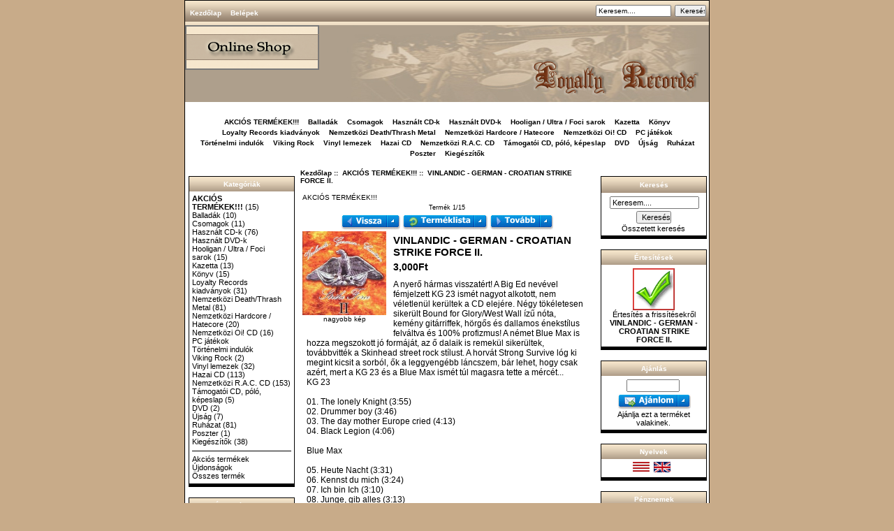

--- FILE ---
content_type: text/html; charset=iso-8859-2
request_url: http://www.loyalty-records.com/shop/index.php?main_page=product_info&cPath=11&products_id=1450
body_size: 6846
content:
<!DOCTYPE html PUBLIC "-//W3C//DTD XHTML 1.0 Transitional//EN" "http://www.w3.org/TR/xhtml1/DTD/xhtml1-transitional.dtd">
<html xmlns="http://www.w3.org/1999/xhtml" dir="ltr" lang="hu">
<head>
<title>Loyalty Records</title>
<meta http-equiv="Content-Type" content="text/html; charset=iso-8859-2" />
<meta name="keywords" content="VINLANDIC - GERMAN - CROATIAN STRIKE FORCE II., Nemzetközi R.A.C. CD, Hazai CD, Támogatói CD, póló, képeslap, DVD, Újság, Ruházat, Poszter, Kiegészít&#337;k, Könyv, AKCIÓS TERMÉKEK!!!, PC játékok, Vinyl lemezek, Csomagok, Nemzetközi Oi! CD, Nemzetközi Hardcore / Hatecore, Nemzetközi Death/Thrash Metal, Viking Rock, Balladák, Történelmi indulók, Hooligan / Ultra / Foci sarok, Loyalty Records kiadványok, Kazetta, Használt CD-k, Használt DVD-k, " />
<meta name="description" content="Loyalty Records VINLANDIC - GERMAN - CROATIAN STRIKE FORCE II. - A nyer&#337; hármas visszatért! A Big Ed nevével fémjelzett KG 23 ismét nagyot alkotott, nem véletlenül kerültek a CD elejére. Négy tökéletesen sikerült Bound for Glory/West Wall íz&#369; nóta, kemény gitárriffek, hörg&#337;s és dallamos énekstílus felváltva és 100% profizmus! A német Blue Max is hozza megszokott jó formáját, az &#337; " />
<meta http-equiv="imagetoolbar" content="no" />
<meta name="author" content="The Zen Cart&trade; Team and others" />
<meta name="generator" content="shopping cart program by Zen Cart&trade;, http://www.zen-cart.com eCommerce" />

<base href="http://www.loyalty-records.com/shop/" />

<link rel="stylesheet" type="text/css" href="includes/templates/classic/css/stylesheet.css" />
<link rel="stylesheet" type="text/css" href="includes/templates/classic/css/stylesheet_css_buttons.css" />
<link rel="stylesheet" type="text/css" media="print" href="includes/templates/classic/css/print_stylesheet.css" />
<script type="text/javascript" src="includes/templates/template_default/jscript/jscript_jquery-1.4.2.min.js"></script>
<script type="text/javascript" src="includes/modules/pages/product_info/jscript_textarea_counter.js"></script>
<script language="javascript" type="text/javascript"><!--
function popupWindow(url) {
  window.open(url,'popupWindow','toolbar=no,location=no,directories=no,status=no,menubar=no,scrollbars=no,resizable=yes,copyhistory=no,width=100,height=100,screenX=150,screenY=150,top=150,left=150')
}
function popupWindowPrice(url) {
  window.open(url,'popupWindow','toolbar=no,location=no,directories=no,status=no,menubar=no,scrollbars=yes,resizable=yes,copyhistory=no,width=600,height=400,screenX=150,screenY=150,top=150,left=150')
}
//--></script>




<script type="text/javascript">

/******************************************
* Popup Box- By Jim Silver @ jimsilver47@yahoo.com
* Visit http://www.dynamicdrive.com/ for full source code
* This notice must stay intact for use
******************************************/

var ns4=document.layers
var ie4=document.all
var ns6=document.getElementById&&!document.all

//drag drop function for NS 4////
/////////////////////////////////

var dragswitch=0
var nsx
var nsy
var nstemp

function drag_dropns(name){
if (!ns4)
return
temp=eval(name)
temp.captureEvents(Event.MOUSEDOWN | Event.MOUSEUP)
temp.onmousedown=gons
temp.onmousemove=dragns
temp.onmouseup=stopns
}

function gons(e){
temp.captureEvents(Event.MOUSEMOVE)
nsx=e.x
nsy=e.y
}
function dragns(e){
if (dragswitch==1){
temp.moveBy(e.x-nsx,e.y-nsy)
return false
}
}

function stopns(){
temp.releaseEvents(Event.MOUSEMOVE)
}

//drag drop function for ie4+ and NS6////
/////////////////////////////////


function drag_drop(e){
if (ie4&&dragapproved){
crossobj.style.left=tempx+event.clientX-offsetx
crossobj.style.top=tempy+event.clientY-offsety
return false
}
else if (ns6&&dragapproved){
crossobj.style.left=tempx+e.clientX-offsetx+"px"
crossobj.style.top=tempy+e.clientY-offsety+"px"
return false
}
}

function initializedrag(e){
crossobj=ns6? document.getElementById("showimage") : document.all.showimage
var firedobj=ns6? e.target : event.srcElement
var topelement=ns6? "html" : document.compatMode && document.compatMode!="BackCompat"? "documentElement" : "body"
while (firedobj.tagName!=topelement.toUpperCase() && firedobj.id!="dragbar"){
firedobj=ns6? firedobj.parentNode : firedobj.parentElement
}

if (firedobj.id=="dragbar"){
offsetx=ie4? event.clientX : e.clientX
offsety=ie4? event.clientY : e.clientY

tempx=parseInt(crossobj.style.left)
tempy=parseInt(crossobj.style.top)

dragapproved=true
document.onmousemove=drag_drop
}
}
document.onmouseup=new Function("dragapproved=false")

////drag drop functions end here//////

function hidebox(){
crossobj=ns6? document.getElementById("showimage") : document.all.showimage
if (ie4||ns6)
crossobj.style.visibility="hidden"
else if (ns4)
document.showimage.visibility="hide"
}

</script>




</head>

<body id="productinfoBody">

<div id="mainWrapper">



<!--bof-header logo and navigation display-->

<div id="headerWrapper">
<!--bof-navigation display-->
<div id="navMainWrapper">
<div id="navMain">
    <ul class="back">
    <li><a href="http://www.loyalty-records.com/shop/">Kezdőlap</a></li>
    <li><a href="http://www.loyalty-records.com/shop/index.php?main_page=login">Belépek</a></li>

</ul>
</div>
<div id="navMainSearch"><form name="quick_find_header" action="http://www.loyalty-records.com/shop/index.php?main_page=advanced_search_result" method="get"><input type="hidden" name="main_page" value="advanced_search_result" /><input type="hidden" name="search_in_description" value="1" /><input type="text" name="keyword" size="6" maxlength="30" style="width: 100px" value="Keresem...." onfocus="if (this.value == 'Keresem....') this.value = '';" onblur="if (this.value == '') this.value = 'Keresem....';" />&nbsp;<input type="submit" value="Keresés" style="width: 45px" /></form></div>
<br class="clearBoth" />
</div>
<!--eof-navigation display-->

<!--bof-branding display-->
<div id="logoWrapper">
    <div id="logo"><a href="http://www.loyalty-records.com/shop/"><img src="includes/templates/classic/images/logo.gif" alt="WebÁruház :: Főcím !" title=" WebÁruház :: Főcím ! " width="192" height="64" /></a></div>
</div>
<br class="clearBoth" />
<!--eof-branding display-->

<!--eof-header logo and navigation display-->

<!--bof-optional categories tabs navigation display-->
<div id="navCatTabsWrapper">
<div id="navCatTabs">
<ul>
  <li><a class="category-top" href="http://www.loyalty-records.com/shop/index.php?main_page=index&amp;cPath=11"><span class="category-subs-selected">AKCIÓS TERMÉKEK!!!</span></a> </li>
  <li><a class="category-top" href="http://www.loyalty-records.com/shop/index.php?main_page=index&amp;cPath=19">Balladák</a> </li>
  <li><a class="category-top" href="http://www.loyalty-records.com/shop/index.php?main_page=index&amp;cPath=14">Csomagok</a> </li>
  <li><a class="category-top" href="http://www.loyalty-records.com/shop/index.php?main_page=index&amp;cPath=24">Használt CD-k</a> </li>
  <li><a class="category-top" href="http://www.loyalty-records.com/shop/index.php?main_page=index&amp;cPath=25">Használt DVD-k</a> </li>
  <li><a class="category-top" href="http://www.loyalty-records.com/shop/index.php?main_page=index&amp;cPath=21">Hooligan / Ultra / Foci sarok</a> </li>
  <li><a class="category-top" href="http://www.loyalty-records.com/shop/index.php?main_page=index&amp;cPath=23">Kazetta</a> </li>
  <li><a class="category-top" href="http://www.loyalty-records.com/shop/index.php?main_page=index&amp;cPath=10">Könyv</a> </li>
  <li><a class="category-top" href="http://www.loyalty-records.com/shop/index.php?main_page=index&amp;cPath=22">Loyalty Records kiadványok</a> </li>
  <li><a class="category-top" href="http://www.loyalty-records.com/shop/index.php?main_page=index&amp;cPath=17">Nemzetközi Death/Thrash Metal</a> </li>
  <li><a class="category-top" href="http://www.loyalty-records.com/shop/index.php?main_page=index&amp;cPath=16">Nemzetközi Hardcore / Hatecore</a> </li>
  <li><a class="category-top" href="http://www.loyalty-records.com/shop/index.php?main_page=index&amp;cPath=15">Nemzetközi Oi! CD</a> </li>
  <li><a class="category-top" href="http://www.loyalty-records.com/shop/index.php?main_page=index&amp;cPath=12">PC játékok</a> </li>
  <li><a class="category-top" href="http://www.loyalty-records.com/shop/index.php?main_page=index&amp;cPath=20">Történelmi indulók</a> </li>
  <li><a class="category-top" href="http://www.loyalty-records.com/shop/index.php?main_page=index&amp;cPath=18">Viking Rock</a> </li>
  <li><a class="category-top" href="http://www.loyalty-records.com/shop/index.php?main_page=index&amp;cPath=13">Vinyl lemezek</a> </li>
  <li><a class="category-top" href="http://www.loyalty-records.com/shop/index.php?main_page=index&amp;cPath=3">Hazai CD</a> </li>
  <li><a class="category-top" href="http://www.loyalty-records.com/shop/index.php?main_page=index&amp;cPath=2">Nemzetközi R.A.C. CD</a> </li>
  <li><a class="category-top" href="http://www.loyalty-records.com/shop/index.php?main_page=index&amp;cPath=4">Támogatói CD, póló, képeslap</a> </li>
  <li><a class="category-top" href="http://www.loyalty-records.com/shop/index.php?main_page=index&amp;cPath=5">DVD</a> </li>
  <li><a class="category-top" href="http://www.loyalty-records.com/shop/index.php?main_page=index&amp;cPath=6">Újság</a> </li>
  <li><a class="category-top" href="http://www.loyalty-records.com/shop/index.php?main_page=index&amp;cPath=7">Ruházat</a> </li>
  <li><a class="category-top" href="http://www.loyalty-records.com/shop/index.php?main_page=index&amp;cPath=8">Poszter</a> </li>
  <li><a class="category-top" href="http://www.loyalty-records.com/shop/index.php?main_page=index&amp;cPath=9">Kiegészít&#337;k</a> </li>
</ul>
</div>
</div>
<!--eof-optional categories tabs navigation display-->

<!--bof-header ezpage links-->
<!--eof-header ezpage links-->
</div>

<table width="100%" border="0" cellspacing="0" cellpadding="0" id="contentMainWrapper">
  <tr>

 <td id="navColumnOne" class="columnLeft" style="width: 150px">
<div id="navColumnOneWrapper" style="width: 150px"><!--// bof: categories //-->
<div class="leftBoxContainer" id="categories" style="width: 150px">
<h3 class="leftBoxHeading" id="categoriesHeading">Kategóriák</h3>
<div id="categoriesContent" class="sideBoxContent">
<a class="category-top" href="http://www.loyalty-records.com/shop/index.php?main_page=index&amp;cPath=11"><span class="category-subs-selected">AKCIÓS TERMÉKEK!!!</span></a>&nbsp;(15)<br />
<a class="category-top" href="http://www.loyalty-records.com/shop/index.php?main_page=index&amp;cPath=19">Balladák</a>&nbsp;(10)<br />
<a class="category-top" href="http://www.loyalty-records.com/shop/index.php?main_page=index&amp;cPath=14">Csomagok</a>&nbsp;(11)<br />
<a class="category-top" href="http://www.loyalty-records.com/shop/index.php?main_page=index&amp;cPath=24">Használt CD-k</a>&nbsp;(76)<br />
<a class="category-top" href="http://www.loyalty-records.com/shop/index.php?main_page=index&amp;cPath=25">Használt DVD-k</a><br />
<a class="category-top" href="http://www.loyalty-records.com/shop/index.php?main_page=index&amp;cPath=21">Hooligan / Ultra / Foci sarok</a>&nbsp;(15)<br />
<a class="category-top" href="http://www.loyalty-records.com/shop/index.php?main_page=index&amp;cPath=23">Kazetta</a>&nbsp;(13)<br />
<a class="category-top" href="http://www.loyalty-records.com/shop/index.php?main_page=index&amp;cPath=10">Könyv</a>&nbsp;(15)<br />
<a class="category-top" href="http://www.loyalty-records.com/shop/index.php?main_page=index&amp;cPath=22">Loyalty Records kiadványok</a>&nbsp;(31)<br />
<a class="category-top" href="http://www.loyalty-records.com/shop/index.php?main_page=index&amp;cPath=17">Nemzetközi Death/Thrash Metal</a>&nbsp;(81)<br />
<a class="category-top" href="http://www.loyalty-records.com/shop/index.php?main_page=index&amp;cPath=16">Nemzetközi Hardcore / Hatecore</a>&nbsp;(20)<br />
<a class="category-top" href="http://www.loyalty-records.com/shop/index.php?main_page=index&amp;cPath=15">Nemzetközi Oi! CD</a>&nbsp;(16)<br />
<a class="category-top" href="http://www.loyalty-records.com/shop/index.php?main_page=index&amp;cPath=12">PC játékok</a><br />
<a class="category-top" href="http://www.loyalty-records.com/shop/index.php?main_page=index&amp;cPath=20">Történelmi indulók</a><br />
<a class="category-top" href="http://www.loyalty-records.com/shop/index.php?main_page=index&amp;cPath=18">Viking Rock</a>&nbsp;(2)<br />
<a class="category-top" href="http://www.loyalty-records.com/shop/index.php?main_page=index&amp;cPath=13">Vinyl lemezek</a>&nbsp;(32)<br />
<a class="category-top" href="http://www.loyalty-records.com/shop/index.php?main_page=index&amp;cPath=3">Hazai CD</a>&nbsp;(113)<br />
<a class="category-top" href="http://www.loyalty-records.com/shop/index.php?main_page=index&amp;cPath=2">Nemzetközi R.A.C. CD</a>&nbsp;(153)<br />
<a class="category-top" href="http://www.loyalty-records.com/shop/index.php?main_page=index&amp;cPath=4">Támogatói CD, póló, képeslap</a>&nbsp;(5)<br />
<a class="category-top" href="http://www.loyalty-records.com/shop/index.php?main_page=index&amp;cPath=5">DVD</a>&nbsp;(2)<br />
<a class="category-top" href="http://www.loyalty-records.com/shop/index.php?main_page=index&amp;cPath=6">Újság</a>&nbsp;(7)<br />
<a class="category-top" href="http://www.loyalty-records.com/shop/index.php?main_page=index&amp;cPath=7">Ruházat</a>&nbsp;(81)<br />
<a class="category-top" href="http://www.loyalty-records.com/shop/index.php?main_page=index&amp;cPath=8">Poszter</a>&nbsp;(1)<br />
<a class="category-top" href="http://www.loyalty-records.com/shop/index.php?main_page=index&amp;cPath=9">Kiegészít&#337;k</a>&nbsp;(38)<br />
<hr id="catBoxDivider" />
<a class="category-links" href="http://www.loyalty-records.com/shop/index.php?main_page=specials">Akciós termékek</a><br />
<a class="category-links" href="http://www.loyalty-records.com/shop/index.php?main_page=products_new">Újdonságok</a><br />
<a class="category-links" href="http://www.loyalty-records.com/shop/index.php?main_page=products_all">Összes termék</a>
</div></div>
<!--// eof: categories //-->

<!--// bof: whatsnew //-->
<div class="leftBoxContainer" id="whatsnew" style="width: 150px">
<h3 class="leftBoxHeading" id="whatsnewHeading"><a href="http://www.loyalty-records.com/shop/index.php?main_page=products_new">Újdonságok&nbsp;&nbsp;[...]</a></h3>
<div id="whatsnewContent" class="sideBoxContent centeredContent"><a href="http://www.loyalty-records.com/shop/index.php?main_page=product_info&amp;products_id=6309"><img src="images/ECCE MORS Destruction of Morale.jpg" alt="ECCE MORS - Destruction of Morale" title=" ECCE MORS - Destruction of Morale " width="81" height="80" /><br />ECCE MORS - Destruction of Morale</a><br /></div></div>
<!--// eof: whatsnew //-->

<!--// bof: reviews //-->
<div class="leftBoxContainer" id="reviews" style="width: 150px">
<h3 class="leftBoxHeading" id="reviewsHeading"><a href="http://www.loyalty-records.com/shop/index.php?main_page=reviews">Vélemények&nbsp;&nbsp;[...]</a></h3>
<div id="reviewsContent" class="sideBoxContent centeredContent"><a href="http://www.loyalty-records.com/shop/index.php?main_page=product_reviews_write&amp;products_id=1450"><img src="includes/templates/template_default/images/box_write_review.gif" alt="Értékelés írása." title=" Értékelés írása. " width="99" height="57" /><br />Mondja el a véleményét erről a termékről!</a></div></div>
<!--// eof: reviews //-->

<!--// bof: information //-->
<div class="leftBoxContainer" id="information" style="width: 150px">
<h3 class="leftBoxHeading" id="informationHeading">Információk</h3>
<div id="informationContent" class="sideBoxContent">
<ul style="margin: 0; padding: 0; list-style-type: none;">
<li><a href="http://www.loyalty-records.com/shop/index.php?main_page=shippinginfo">Szállítás és garancia</a></li>
<li><a href="http://www.loyalty-records.com/shop/index.php?main_page=conditions">Használat szabályai</a></li>
<li><a href="http://www.loyalty-records.com/shop/index.php?main_page=contact_us">Kapcsolat - Vevőszolgálat</a></li>
<li><a href="http://www.loyalty-records.com/shop/index.php?main_page=unsubscribe">Leiratkozás a hírlevélről</a></li>
</ul>
</div></div>
<!--// eof: information //-->

</div></td>
    <td valign="top">
<!-- bof  breadcrumb -->
    <div id="navBreadCrumb">  <a href="http://www.loyalty-records.com/shop/">Kezdőlap</a>&nbsp;::&nbsp;
  <a href="http://www.loyalty-records.com/shop/index.php?main_page=index&amp;cPath=11">AKCIÓS TERMÉKEK!!!</a>&nbsp;::&nbsp;
VINLANDIC - GERMAN - CROATIAN STRIKE FORCE II.
</div>
<!-- eof breadcrumb -->


<!-- bof upload alerts -->
<!-- eof upload alerts -->

<div class="centerColumn" id="productGeneral">

<!--bof Form start-->
<form name="cart_quantity" action="http://www.loyalty-records.com/shop/index.php?main_page=product_info&amp;cPath=11&amp;products_id=1450&amp;action=add_product" method="post" enctype="multipart/form-data">
<!--eof Form start-->


<!--bof Category Icon -->

<div align="left" id="categoryIcon" class="categoryIcon"><a href="http://www.loyalty-records.com/shop/index.php?main_page=index&amp;cPath=2">AKCIÓS TERMÉKEK!!!</a></div><!--eof Category Icon -->

<!--bof Prev/Next top position -->
<div class="navNextPrevWrapper centeredContent">
<p class="navNextPrevCounter">Termék 1/15</p>
<div class="navNextPrevList"><a href="http://www.loyalty-records.com/shop/index.php?main_page=product_info&amp;cPath=11&amp;products_id="><img src="includes/templates/template_default/buttons/hungarian/button_prev.gif" alt="Vissza" title=" Vissza " width="85" height="22" /></a></div>

<div class="navNextPrevList"><a href="http://www.loyalty-records.com/shop/index.php?main_page=index&amp;cPath=11"><img src="includes/templates/template_default/buttons/hungarian/button_return_to_product_list.gif" alt="Terméklista" title=" Terméklista " width="122" height="22" /></a></div>

<div class="navNextPrevList"><a href="http://www.loyalty-records.com/shop/index.php?main_page=product_info&amp;cPath=11&amp;products_id="><img src="includes/templates/template_default/buttons/hungarian/button_next.gif" alt="Tovább" title=" Tovább " width="91" height="22" /></a></div>
</div><!--eof Prev/Next top position-->

<!--bof Main Product Image -->
 
<div id="productMainImage" class="centeredContent back">
<script language="javascript" type="text/javascript"><!--
document.write('<a href="javascript:popupWindow(\'http://www.loyalty-records.com/shop/index.php?main_page=popup_image&amp;pID=1450\')"><img src="images/Vinlandic-German-Croatian Strike-Force II.jpg" alt="VINLANDIC - GERMAN - CROATIAN STRIKE FORCE II." title=" VINLANDIC - GERMAN - CROATIAN STRIKE FORCE II. " width="120" height="120" /><br /><span class="imgLink">nagyobb kép</span></a>');
//--></script>
<noscript>
<a href="http://www.loyalty-records.com/shop/index.php?main_page=popup_image&amp;pID=1450" target="_blank"><img src="images/Vinlandic-German-Croatian Strike-Force II.jpg" alt="VINLANDIC - GERMAN - CROATIAN STRIKE FORCE II." title=" VINLANDIC - GERMAN - CROATIAN STRIKE FORCE II. " width="120" height="120" /><br /><span class="imgLink">nagyobb kép</span></a></noscript>
</div><!--eof Main Product Image-->

<!--bof Product Name-->
<h1 id="productName" class="productGeneral">VINLANDIC - GERMAN - CROATIAN STRIKE FORCE II.</h1>
<!--eof Product Name-->

<!--bof Product Price block -->
<h2 id="productPrices" class="productGeneral">
3,000Ft</h2>
<!--eof Product Price block -->

<!--bof free ship icon  -->
<!--eof free ship icon  -->

 <!--bof Product description -->
<div id="productDescription" class="productGeneral biggerText">A nyer&#337; hármas visszatért! A Big Ed nevével fémjelzett KG 23 ismét nagyot alkotott, nem véletlenül kerültek a CD elejére. Négy tökéletesen sikerült Bound for Glory/West Wall íz&#369; nóta, kemény gitárriffek, hörg&#337;s és dallamos énekstílus felváltva és 100% profizmus! A német Blue Max is hozza megszokott jó formáját, az &#337; dalaik is remekül sikerültek, továbbvitték a Skinhead street rock stílust. A horvát Strong Survive lóg ki megint kicsit a sorból, &#337;k a leggyengébb láncszem, bár lehet, hogy csak azért, mert a KG 23 és a Blue Max ismét túl magasra tette a mércét...<br />
KG 23<br />
<br />
01. The lonely Knight (3:55) <br />
02. Drummer boy (3:46) <br />
03. The day mother Europe cried (4:13) <br />
04. Black Legion (4:06)<br />
<br />
Blue Max <br />
<br />
05. Heute Nacht (3:31)<br />
06. Kennst du mich (3:24)<br />
07. Ich bin Ich (3:10)<br />
08. Junge, gib alles (3:13)<br />
<br />
Strong Survive <br />
<br />
09. Macem Odabrani (3:28) <br />
10. Banana Republika (2:43)<br />
11. Nikada (2:50)<br />
12. Niste Zaboravljeni (6:20)</div>
<!--eof Product description -->
<br class="clearBoth" />

<!--bof Add to Cart Box -->
                  <div id="cartAdd">
    Megveszem: <input type="text" name="cart_quantity" value="1" maxlength="6" size="4" /><br /><br /><input type="hidden" name="products_id" value="1450" /><input type="image" src="includes/templates/template_default/buttons/hungarian/button_in_cart.gif" alt="Megveszem" title=" Megveszem " />          </div>
  <!--eof Add to Cart Box-->

<!--bof Product details list  -->
<ul id="productDetailsList" class="floatingBox back">
  
  
  <li>2 db. eladó</li>
  
</ul>
<br class="clearBoth" />
<!--eof Product details list -->

<!--bof Attributes Module -->
<!--eof Attributes Module -->

<!--bof Quantity Discounts table -->
<!--eof Quantity Discounts table -->

<!--bof Additional Product Images -->
 <!--eof Additional Product Images -->

<!--bof Prev/Next bottom position -->
<!--eof Prev/Next bottom position -->

<!--bof Tell a Friend button -->
<div id="productTellFriendLink" class="buttonRow forward"><a href="http://www.loyalty-records.com/shop/index.php?main_page=tell_a_friend&amp;products_id=1450"><img src="includes/templates/template_default/buttons/hungarian/button_TellAFriend.gif" alt="Ajánlom" title=" Ajánlom " width="105" height="22" /></a></div>
<!--eof Tell a Friend button -->

<!--bof Reviews button and count-->
<div id="productReviewLink" class="buttonRow back"><a href="http://www.loyalty-records.com/shop/index.php?main_page=product_reviews_write&amp;cPath=11&amp;products_id=1450"><img src="includes/templates/template_default/buttons/hungarian/button_write_review.gif" alt="Értékelés írása" title=" Értékelés írása " width="143" height="22" /></a></div>
<br class="clearBoth" />
<!--eof Reviews button and count -->



<!--bof youtube  -->
		
		<!--eof youtube  -->





<!--bof Product date added/available-->
      <p id="productDateAdded" class="productGeneral centeredContent">Termék beszállítási dátuma 2010 szeptember 16, csütörtök.</p>
<!--eof Product date added/available -->

<!--bof Product URL -->
<!--eof Product URL -->

<!--bof also purchased products module-->

<div class="centerBoxWrapper" id="alsoPurchased">
<h2 class="centerBoxHeading">Az alábbi termékeket ajánljuk:</h2>
    <div class="centerBoxContentsAlsoPurch" style="width:33%;"><a href="http://www.loyalty-records.com/shop/index.php?main_page=product_info&amp;products_id=101"><img src="images/HKL.jpg" alt="DREI FÜR DEUTSCHLAND 1. - HKL - WORDS OF ANGER - WHITE VOICE" title=" DREI FÜR DEUTSCHLAND 1. - HKL - WORDS OF ANGER - WHITE VOICE " width="80" height="80" /></a><br /><a href="http://www.loyalty-records.com/shop/index.php?main_page=product_info&amp;products_id=101">DREI FÜR DEUTSCHLAND 1. - HKL - WORDS OF ANGER - WHITE VOICE</a></div>
    <div class="centerBoxContentsAlsoPurch" style="width:33%;"><a href="http://www.loyalty-records.com/shop/index.php?main_page=product_info&amp;products_id=1037"><img src="images/Voice of Justice Eruption of hate.jpg" alt="VOICE OF JUSTICE - Eruption of Hate" title=" VOICE OF JUSTICE - Eruption of Hate " width="79" height="80" /></a><br /><a href="http://www.loyalty-records.com/shop/index.php?main_page=product_info&amp;products_id=1037">VOICE OF JUSTICE - Eruption of Hate</a></div>
    <div class="centerBoxContentsAlsoPurch" style="width:33%;"><a href="http://www.loyalty-records.com/shop/index.php?main_page=product_info&amp;products_id=5760"><img src="images/Nacionalista hullam 13.jpg" alt="NACIONALISTA HULLÁM 13.szám" title=" NACIONALISTA HULLÁM 13.szám " width="57" height="80" /></a><br /><a href="http://www.loyalty-records.com/shop/index.php?main_page=product_info&amp;products_id=5760">NACIONALISTA HULLÁM 13.szám</a></div>
<br class="clearBoth" />

    <div class="centerBoxContentsAlsoPurch" style="width:33%;"><a href="http://www.loyalty-records.com/shop/index.php?main_page=product_info&amp;products_id=5786"><img src="images/PEREGRINUS LEHEL A NYOLC HALHATATLAN.jpg" alt="Peregrinus Lehel - A nyolc halhatatlan, a két múlhatatlan" title=" Peregrinus Lehel - A nyolc halhatatlan, a két múlhatatlan " width="56" height="80" /></a><br /><a href="http://www.loyalty-records.com/shop/index.php?main_page=product_info&amp;products_id=5786">Peregrinus Lehel - A nyolc halhatatlan, a két múlhatatlan</a></div>
    <div class="centerBoxContentsAlsoPurch" style="width:33%;"><a href="http://www.loyalty-records.com/shop/index.php?main_page=product_info&amp;products_id=1887"><img src="images/In anerkennung.jpg" alt="IN ANERKENNUNG - Patriae inserviendo consumer Dupla-CD" title=" IN ANERKENNUNG - Patriae inserviendo consumer Dupla-CD " width="80" height="80" /></a><br /><a href="http://www.loyalty-records.com/shop/index.php?main_page=product_info&amp;products_id=1887">IN ANERKENNUNG - Patriae inserviendo consumer Dupla-CD</a></div>
    <div class="centerBoxContentsAlsoPurch" style="width:33%;"><a href="http://www.loyalty-records.com/shop/index.php?main_page=product_info&amp;products_id=5495"><img src="images/Daniel Friberg A Jobboldal.jpg" alt="Daniel Friberg - A Jobboldal visszatér" title=" Daniel Friberg - A Jobboldal visszatér " width="52" height="80" /></a><br /><a href="http://www.loyalty-records.com/shop/index.php?main_page=product_info&amp;products_id=5495">Daniel Friberg - A Jobboldal visszatér</a></div>
<br class="clearBoth" />
 
</div>
<!--eof also purchased products module-->


<!--bof Form close-->
</form>
<!--bof Form close-->
</div>
</td>

<td id="navColumnTwo" class="columnRight" style="width: 150px">
<div id="navColumnTwoWrapper" style="width: 150px"><!--// bof: search //-->
<div class="rightBoxContainer" id="search" style="width: 150px">
<h3 class="rightBoxHeading" id="searchHeading"><label>Keresés</label></h3>
<div id="searchContent" class="sideBoxContent centeredContent"><form name="quick_find" action="http://www.loyalty-records.com/shop/index.php?main_page=advanced_search_result" method="get"><input type="hidden" name="main_page" value="advanced_search_result" /><input type="hidden" name="search_in_description" value="1" /><input type="text" name="keyword" size="18" maxlength="100" style="width: 120px" value="Keresem...." onfocus="if (this.value == 'Keresem....') this.value = '';" onblur="if (this.value == '') this.value = 'Keresem....';" /><br /><input type="submit" value="Keresés" style="width: 50px" /><br /><a href="http://www.loyalty-records.com/shop/index.php?main_page=advanced_search">Összetett keresés</a></form></div></div>
<!--// eof: search //-->

<!--// bof: productnotifications //-->
<div class="rightBoxContainer" id="productnotifications" style="width: 150px">
<h3 class="rightBoxHeading" id="productnotificationsHeading">Értesítések</h3>
<div id="productnotificationsContent" class="sideBoxContent centeredContent"><a href="http://www.loyalty-records.com/shop/index.php?main_page=product_info&amp;cPath=11&amp;products_id=1450&amp;action=notify"><img src="includes/templates/template_default/images/box_products_notifications.gif" alt="Értesítsen ha frissül a termék." title=" Értesítsen ha frissül a termék. " width="60" height="60" /><br />Értesítés a frissítésekről <strong>VINLANDIC - GERMAN - CROATIAN STRIKE FORCE II.</strong></a></div></div>
<!--// eof: productnotifications //-->

<!--// bof: tellafriend //-->
<div class="rightBoxContainer" id="tellafriend" style="width: 150px">
<h3 class="rightBoxHeading" id="tellafriendHeading">Ajánlás</h3>
<div id="tellafriendContent" class="sideBoxContent centeredContent"><form name="tell_a_friend" action="http://www.loyalty-records.com/shop/index.php?main_page=tell_a_friend" method="get"><input type="hidden" name="main_page" value="tell_a_friend" /><input type="text" name="to_email_address" size="10" />&nbsp;<input type="image" src="includes/templates/template_default/buttons/hungarian/button_tell_a_friend.gif" alt="Ajánlom" title=" Ajánlom " /><input type="hidden" name="products_id" value="1450" /><br />Ajánlja ezt a terméket valakinek.</form></div></div>
<!--// eof: tellafriend //-->

<!--// bof: languages //-->
<div class="rightBoxContainer" id="languages" style="width: 150px">
<h3 class="rightBoxHeading" id="languagesHeading">Nyelvek</h3>
<div id="languagesContent" class="sideBoxContent centeredContent"><a href="http://www.loyalty-records.com/shop/index.php?main_page=product_info&amp;cPath=11&amp;products_id=1450&amp;language=HU"><img src="includes/languages/hungarian/images/icon.gif" alt="Magyar" title=" Magyar " width="24" height="15" /></a>&nbsp;&nbsp;<a href="http://www.loyalty-records.com/shop/index.php?main_page=product_info&amp;cPath=11&amp;products_id=1450&amp;language=EN"><img src="includes/languages/english/images/icon.gif" alt="English" title=" English " width="24" height="15" /></a>&nbsp;&nbsp;</div></div>
<!--// eof: languages //-->

<!--// bof: currencies //-->
<div class="rightBoxContainer" id="currencies" style="width: 150px">
<h3 class="rightBoxHeading" id="currenciesHeading"><label>Pénznemek</label></h3>
<div id="currenciesContent" class="sideBoxContent centeredContent"><form name="currencies_form" action="http://www.loyalty-records.com/shop/index.php?main_page=index" method="get"><select name="currency" onchange="this.form.submit();">
  <option value="HUF" selected="selected">Forint</option>
  <option value="EUR">Euro</option>
</select>
<input type="hidden" name="main_page" value="product_info" /><input type="hidden" name="cPath" value="11" /><input type="hidden" name="products_id" value="1450" /></form></div></div>
<!--// eof: currencies //-->

<!--// bof: whosonline //-->
<div class="rightBoxContainer" id="whosonline" style="width: 150px">
<h3 class="rightBoxHeading" id="whosonlineHeading">Ki van még itt</h3>
<div id="whosonlineContent" class="sideBoxContent centeredContent">Jelenleg&nbsp;3&nbsp;vendég&nbsp;online.</div></div>
<!--// eof: whosonline //-->

</div></td>
  </tr>
</table>



<!--bof-navigation display -->
<div id="navSuppWrapper">
<div id="navSupp">
<ul>
<li><a href="http://www.loyalty-records.com/shop/">Kezdőlap</a></li>
<li></li>
</ul>
</div>
</div>
<!--eof-navigation display -->

<!--bof-ip address display -->
<div id="siteinfoIP">Az Ön IP címe:   18.117.253.47</div>
<!--eof-ip address display -->

<!--bof-banner #5 display -->
<!--eof-banner #5 display -->

<!--bof- site copyright display -->
<div id="siteinfoLegal" class="legalCopyright">Copyright &copy; 2026 <a href="http://www.loyalty-records.com" target="_self">Loyalty Records</a>. Powered by <a href="http://www.zen-cart.com" target="_blank">Zen Cart</a></div>
<!--eof- site copyright display -->

</div>
<!--bof- parse time display -->
<!--eof- parse time display -->
<!--bof- banner #6 display -->
<!--eof- banner #6 display -->



</body></html>
